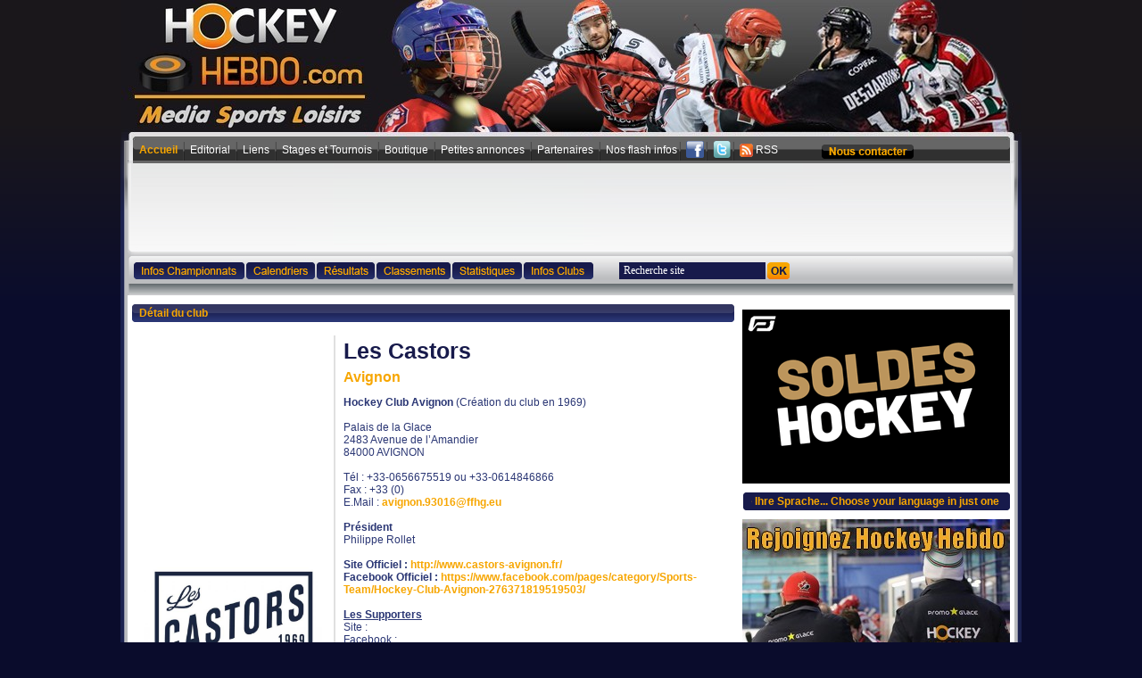

--- FILE ---
content_type: text/html
request_url: http://www.hockeyhebdo.com/club-avignon,106.html
body_size: 8487
content:

<html xmlns="http://www.w3.org/1999/xhtml" xmlns:fb="http://ogp.me/ns/fb#" itemscope itemtype="http://schema.org/Article">
<head>
<meta http-equiv="Content-Type" content="text/html; charset=iso-8859-1" />
<title>Les Castors - Avignon | Hockey Hebdo</title>
<meta name="Description" content="Le site pour toute l'actualité du hockey sur glace en France. Résultats, reportages, interviews, statistiques, fiches clubs et joueurs, chat, forum, etc...">
<meta name="Keywords" content="hockey, hockey sur glace, ice hockey, France, france, ligue magnus, division 1, coupe de la ligue, coupe de France, Hockey mineur, play off, play-off, play-offs, champion, champion de France, championnat français, nhl, patinoire, canne, crosse, glace, palet, rondelle, puck, résultats, interviews, reportages, presse, infos, statistiques, russie, canada, usa, biélorussie, france, suisse, allemagne, suède, tchéquie">
<meta name="robots" content="index, follow, all">
<meta name="REVISIT-AFTER" content="1 days">
<meta name="verify-v1" content="5bHZu80N8kRT1DJ/sGGBrQzpLZFGvk0lGA25RFgKXUg=" />
<meta name="google-site-verification" content="aRhtIZf4mmCimw1I1aGR9-j4bbdATO2i9y97UShAhdQ" />
<link rel="alternate" type="application/rss+xml" href="http://www.hockeyhebdo.com/include/rss.xml.php" title="Toute l'actu du Sport en Franche-Comté.">
<meta property="og:title" content="Les Castors - Avignon | Hockey Hebdo" />
<meta property="og:type" content="website" />
<meta property="og:image" content="http://www.hockeyhebdo.com/images/logo_mini.jpg" />
<meta property="og:site_name" content="Hockey Hebdo" />
<meta property="fb:app_id" content="386088251432720" />
<meta itemprop="name" content="Les Castors - Avignon | Hockey Hebdo">
<meta itemprop="description" content="">
<meta itemprop="image" content="http://www.hockeyhebdo.com/images/logo_mini.jpg">
<meta name="twitter:card" content="summary_large_image">
<meta name="twitter:site" content="@HockeyHebdo" />
<meta name="twitter:creator" content="@HockeyHebdo" />
<meta name="twitter:title" content="Les Castors - Avignon | Hockey Hebdo" />
<meta name="twitter:description" content="Les Castors - Avignon | Hockey Hebdo" />
<meta name="twitter:url" content="http://www.hockeyhebdo.com/club-avignon,106.html" />
<meta name="twitter:image" content="http://www.hockeyhebdo.com/images/logo_mini.jpg" />
<style type="text/css">
<!--
html .fb_share_button { display: -moz-inline-block; display:inline-block; padding:1px 20px 0 5px; height:15px; border:1px solid #d8dfea; background:url(http://b.static.ak.fbcdn.net/rsrc.php/zAB5S/hash/4273uaqa.gif) no-repeat top right; }
html .fb_share_button:hover { color:#fff; border-color:#295582; background:#3b5998 url(http://b.static.ak.fbcdn.net/rsrc.php/zAB5S/hash/4273uaqa.gif) no-repeat top right; text-decoration:none; }
-->
</style>
<link href="include/font.css" rel="stylesheet" type="text/css">
<link rel="Shortcut Icon" href="images/favicon2.ico" />
<script language="javascript" src="inc/fonctions.js"></script>
<script type="text/javascript" src="swfobject.js"></script> 
<script type="text/javascript" src="//code.jquery.com/jquery.min.js"></script>
<script src="pngfixall.js"></script>
<script>
function fbs_click()
{
	u=location.href;
	t=document.title;
	window.open('http://www.facebook.com/sharer.php?u='+encodeURIComponent(u)+'&t='+encodeURIComponent(t),'sharer','toolbar=0,status=0,width=626,height=436');
	return false;
}
</script>


<script type="text/javascript">
  window.___gcfg = {lang: 'fr'};

  (function() {
    var po = document.createElement('script'); po.type = 'text/javascript'; po.async = true;
    po.src = 'https://apis.google.com/js/plusone.js';
    var s = document.getElementsByTagName('script')[0]; s.parentNode.insertBefore(po, s);
  })();
</script>
<script>
!function(d,s,id){var js,fjs=d.getElementsByTagName(s)[0];if(!d.getElementById(id)){js=d.createElement(s);js.id=id;js.src="//platform.twitter.com/widgets.js";fjs.parentNode.insertBefore(js,fjs);}}(document,"script","twitter-wjs");
</script>

<script src="http://www.amenothes-dev.com/cdn/js/cnil.js"></script>
<script>
  $(document).ready( function() {
      $('body').CnilAdvertissement({
          
    buttonStyle :"border:none;background:#1a1a1a;color:#e8d3b8;padding:5px;border-radius:5px;cursor:pointer;"
      });
  });
</script>
<script type="text/javascript">
  window._taboola = window._taboola || [];
  _taboola.push({article:'auto'});
  !function (e, f, u) {
    e.async = 1;
    e.src = u;
    f.parentNode.insertBefore(e, f);
  }(document.createElement('script'),
  document.getElementsByTagName('script')[0],
  '//cdn.taboola.com/libtrc/admysports-hockeyhebdo/loader.js');
</script>
<!-- Google tag (gtag.js) -->
<script async src="https://www.googletagmanager.com/gtag/js?id=G-NHYQD9PZ7W"></script>
<script>
  window.dataLayer = window.dataLayer || [];
  function gtag(){dataLayer.push(arguments);}
  gtag('js', new Date());
  gtag('config', 'G-NHYQD9PZ7W');
</script>


	<script type="text/javascript"
    src="https://aka-cdn-ns.adtech.de/dt/common/DAC.js"></script>
<script type="text/javascript" src="https://static.admysports.com/hb/site/hoh/hb_hockeyhebdo.js"></script>
    <script type="text/javascript" src="https://static.admysports.com/hb/site/hoh/hb_ams-lib.js"></script>
	
</head>

<body>

<div id="fb-root"></div>
<script>
(function(d, s, id) {
  var js, fjs = d.getElementsByTagName(s)[0];
  if (d.getElementById(id)) return;
  js = d.createElement(s); js.id = id;
  js.src = "//connect.facebook.net/fr_FR/all.js#xfbml=1&appId=386088251432720";
  fjs.parentNode.insertBefore(js, fjs);
}(document, 'script', 'facebook-jssdk'));
</script>


<div id="6514658" class="ams-ad"></div>



<table width="1009" border="0" align="center" cellpadding="0" cellspacing="0">
  <tr>
    <td colspan="3" align="center" valign="top"><a href="index.php"><img src="http://www.hockeyhebdo.com/medias/entetesite/hh_entete-cs1_2021.jpg" width="1009" height="157" border="0"></a></td>
  </tr>
  
  <tr>
  <td width="8" align="left" valign="top" background="images/fond_coteg.gif"><img src="images/coteg.gif" width="8" height="130" border="0"></td>
  <td>
  
  <table border="0" width="100%" cellpadding="0" cellspacing="0">
  <tr>
    <!--<td width="8" rowspan="5" align="left" valign="top" background="images/fond_coteg.gif"><img src="images/coteg.gif" width="8" height="130" border="0"></td>-->
    <td width="993" align="left" valign="top" background="images/fond_menu.gif"><table height="23" border="0" cellpadding="0" cellspacing="0">
      <tr>
        <td width="12">&nbsp;</td>
        <td align="left" valign="middle"><table border="0" width="100%" cellpadding="1" cellspacing="0">
          <tr>
            <td align="center" valign="top"><a href="index.php" class="menujaunegras">Accueil</a>&nbsp;</td>
            <td align="center" valign="middle"><img src="images/ligne_sep_menu.gif" width="2" height="21" border="0"></td>
            <td align="center" valign="top">&nbsp;<a href="editorial.php" class="menublanc">Editorial</a>&nbsp;</td>
            <td align="center" valign="middle"><img src="images/ligne_sep_menu.gif" width="2" height="21" border="0"></td>
                        <td align="center" valign="top">&nbsp;<a href="lien.php" class="menublanc">Liens</a>&nbsp;</td>
            <td align="center" valign="middle"><img src="images/ligne_sep_menu.gif" width="2" height="21" border="0"></td>
                        <td align="center" valign="top">&nbsp;<a href="stage_tournoi.php" class="menublanc">Stages et Tournois</a>&nbsp;</td>
            <td align="center" valign="middle"><img src="images/ligne_sep_menu.gif" width="2" height="21" border="0"></td>
            <td align="center" valign="top">&nbsp;<a href="page.php?page=4" class="menublanc">Boutique</a>&nbsp;</td>
            <td align="center" valign="middle"><img src="images/ligne_sep_menu.gif" width="2" height="21" border="0"></td>
            <td align="center" valign="top">&nbsp;<a href="achetezvendez.php" class="menublanc">Petites annonces</a>&nbsp;</td>
            <td align="center" valign="middle"><img src="images/ligne_sep_menu.gif" width="2" height="21" border="0"></td>
            <td align="center" valign="top">&nbsp;<a href="page.php?page=1" class="menublanc">Partenaires</a>&nbsp;</td>
            <td align="center" valign="middle"><img src="images/ligne_sep_menu.gif" width="2" height="21" border="0"></td>
            <td align="center" valign="top">&nbsp;<a href="manchette.php" class="menublanc">Nos flash infos</a></td>

            <td align="center" valign="middle"><img src="images/ligne_sep_menu.gif" width="2" height="21" border="0"></td>
            <td align="center" valign="top">&nbsp;<a href="http://www.facebook.com/pages/Hockey-Hebdo/58298884457" target="_blank"><img src="images/facebook.png" width="20" alt="fb" border="0"></a></td>
            <td align="center" valign="middle"><img src="images/ligne_sep_menu.gif" width="2" height="21" border="0"></td>
            <td align="center" valign="top">&nbsp;<a href="http://twitter.com/HockeyHebdo" target="_blank"><img src="images/twitter.png" width="20" alt="twitter" border="0"></a></td>
            
            <td align="center" valign="middle"><img src="images/ligne_sep_menu.gif" width="2" height="21" border="0"></td>
            <td align="center" valign="top">&nbsp;<a href="include/rss.xml.php" class="menublanc"><img src="images/rss.gif" align="absmiddle" width="15" border="0" /> RSS</a></td>
            <td align="center" valign="middle"></td>
            <td align="right" valign="middle"><table width="100%" border="0" cellspacing="0" cellpadding="0">
              <tr>
                <td width="45"></td>
                <td align="right" valign="middle"><a href="contacteznous.php"><img src="images/btn_contact.gif" width="103" height="16" border="0"></a></td>
              </tr>
            </table></td>
        </table></td>
      </tr>
    </table></td>
    <!--<td width="8" rowspan="5" align="right" valign="top" background="images/fond_coted.gif"><img src="images/coted.gif" width="8" height="130" border="0"></td>-->
  </tr>
  <tr>
    <td align="center" valign="top" background="images/fond_menu2.gif"><table width="994" height="20" border="0" cellpadding="0" cellspacing="0">
    </table>
      </td>
  </tr>
  <tr>
    <td align="center" valign="top" style="background-image:url(../images/fond_menu3.gif); background-color:#ffffff; background-repeat:no-repeat; background-position:bottom;" width="993"><table width="994" border="0" cellspacing="0" cellpadding="0">
      <tr>
        <td height="100" align="center"><table border="0" cellpadding="0" cellspacing="0" bgcolor="f8f8f8">
          <tr>
                            <td align="center" valign="middle"><table align="center" border="0" cellpadding="0" cellspacing="0"><tr><td align='center' valign='middle'><div id="6530859" class="ams-ad"></div></td></tr></table></td>
				          </tr>
        </table></td>
      </tr>
    </table>
    <table width="993" height="48" border="0" cellpadding="0" cellspacing="0">
      <tr>
        <td width="6">&nbsp;</td>
        <td width="491" align="left" valign="middle"><table border="0" cellpadding="1" cellspacing="0">
          <tr>
            <td height="28" align="center" valign="top"><a href="infos_championnat.php"><img src="images/btn_bleu_infochampionnat.gif" width="124" height="19" border="0"></a></td>
            <td align="center" valign="top"><a href="calendrier.php"><img src="images/btn_bleu_calendrier.gif" border="0" width="77" height="19"></a></td>
            <td align="center" valign="top"><a href="resultats.php"><img src="images/btn_bleu_resultat.gif" border="0" width="65" height="19"></a></td>
            <td align="center" valign="top"><a href="classement.php"><img src="images/btn_bleu_classement.gif" border="0" width="83" height="19"></a></td>
            <td align="center" valign="top"><a href="statistiques_accueil.php"><img src="images/btn_bleu_statistique.gif" border="0" width="78" height="19"></a></td>
            <td align="center" valign="top"><a href="infosclub.php"><img src="images/btn_bleu_infoclub.gif" border="0" width="78" height="19"></a></td>
                      </table></td>
        <td width="492" align="right" valign="middle"><table border="0" width="100%" cellpadding="1" cellspacing="0">
          <tr height="28">
            <td width="20"></td>
            <td>
            </td>
                        <td align="left" valign="top">
            
            <form name="search" method="get" action="recherche.php">
            <table border="0" cellpadding="1" cellspacing="0" style=" margin-top:-1px; float:left;">
              <tr>
                <td width="152" align="center" valign="middle"><table width="148" border="0" cellpadding="0" cellspacing="0">
                    <tr height="19">
                      <td width="140" align="center" valign="middle" bgcolor="#171A4B"><input name="mot" type="text" style="background-color:#171A4B; font-size:12px; color:#FFFFFF; border-style:none; padding:0px 5px;" size="21" value="Recherche site" onClick="if(this.value=='Recherche site'){this.value='';}" onBlur="if(this.value==''){this.value='Recherche site';}"></td>
                    </tr>
                </table></td>
                <td align="center" valign="top"><input type="image" src="images/btn_ok.gif" border="0"></td>
                <td width="4" align="center" valign="top">&nbsp;</td>
              </tr>
              </table>
              </form>
              
              </td>
          </table>
        </td>
      </tr>
    </table></td>
</tr>
  <tr>
    <td align="center" bgcolor="#FFFFFF"></td>
</tr>
  <tr>
    <td align="center" valign="top" bgcolor="#FFFFFF"><table width="994" border="0" cellpadding="0" cellspacing="0">
      <tr><td height="10" colspan="3"></td></tr>
      <tr>
        <td width="684" align="center" valign="top"><table width="675" border="0" cellpadding="0" cellspacing="0">
          
                    
          <tr>

            <td colspan="2" align="center" valign="top"><table width="100%" border="0" cellspacing="0" cellpadding="0">

              <tr>

                <td align="left" valign="top"><table width="675" border="0" cellpadding="0" cellspacing="0" class="textnoir">

                  <tr>

                    <td width="5" background="images/fond_ligne_article.gif"><img src="images/coteg_ligne_article.gif" width="5" height="20"></td>

                    <td width="665" background="images/fond_ligne_article.gif" class="textjaunegras">&nbsp;D&eacute;tail du club</td>

                    <td width="5"><img src="images/coted_ligne_article.gif" width="5" height="20"></td>

                  </tr><tr align="center"><td height="12" colspan="3"></td>

                  </tr>

                  <tr align="center">

                    <td colspan="3" align="center"><table width="97%" border="0" cellspacing="0" cellpadding="3">

                      <tr>

                        <td width="21%" rowspan="2" align="center" valign="middle" style="padding-right:10px">

                          <img src='imagesUp/clubs/106.jpg' width='200' /></td>

                        <td width="1%" rowspan="2" align="left" valign="top"><img src="images/lign_vertical_club.gif" width="2" height="350" /></td>

                        <td width="78%" valign="top"><table width="100%" border="0" cellspacing="0" cellpadding="3">

                          <tr>

                            <td align="left" valign="middle" class="textbleufonce" style="font-size:25px">Les Castors</td>

                          </tr>

                          <tr>

                            <td align="left" valign="middle" class="textjaune" style="font-size:16px"><strong>Avignon</strong></td>

                          </tr>

                        </table></td>

                      </tr>

                      <tr>

                        <td valign="top"><table width="100%" border="0" cellpadding="3" cellspacing="0" bgcolor="#FFFFFF" class="textbleuclair">

                          <tr>

                            <td width="60%" valign="top" class="ficheclub"><strong>Hockey Club Avignon</strong> (Cr&eacute;ation du club en 1969)<br />
<br />
Palais de la Glace<br />
2483 Avenue de l&rsquo;Amandier<br />
84000 AVIGNON<br />
<br />
T&eacute;l : +33-0656675519 ou +33-0614846866<br />
Fax : +33 (0)<br />
E.Mail : <a href="http://avignon.93016@ffhg.eu">avignon.93016@ffhg.eu</a><br />
<br />
<strong>Pr&eacute;sident </strong><br />
Philippe Rollet<br />
<br />
<strong>Site Officiel : </strong><a href="http://www.castors-avignon.fr/">http://www.castors-avignon.fr/</a><br />
<strong>Facebook Officiel : </strong><a href="https://www.facebook.com/pages/category/Sports-Team/Hockey-Club-Avignon-276371819519503/">https://www.facebook.com/pages/category/Sports-Team/Hockey-Club-Avignon-276371819519503/</a><br />
<br />
<strong><u>Les Supporters</u></strong><br />
Site :<br />
Facebook :<br />
<br />
<strong><u>Hockey Mineur </u></strong><br />
<strong>Hockey Club Avignon</strong><br />
<strong>Entraineur</strong> : Noah BEAN<br />
&nbsp;
<div align="center">
<hr align="center" size="2" width="100%" /></div>
&nbsp;<br />
<strong>Patinoire </strong><strong>(1969)</strong><br />
500 places (56x26)<br />
<br />
La Patinoire d&rsquo;Avignon<br />
2483 Avenue de l&rsquo;Amandier&nbsp; <a href="https://www.google.com/maps/place/La+Patinoire+Avignon/@43.9300275,4.847382,15z/data=!4m5!3m4!1s0x0:0x9d73c0106321fef8!8m2!3d43.9300275!4d4.847382">(voir plan)</a><br />
84140 AVIGNON<br />
<br />
T&eacute;l&eacute;phone: 04 90 88 54 32<br />
E.mail :<br />
Site internet : <a href="https://patinoire-avignon.com/">https://patinoire-avignon.com/</a><br />
&nbsp;
<div align="center">
<hr align="center" size="2" width="100%" /></div>
<br />
<strong>Palmar&egrave;s</strong><br />
Champion de France Elite :<br />
Champion de France D1 :<br />
Champion de France D2 : <strong>2003</strong><br />
Champion de France D3 : <strong>2014</strong><br />
Coupe de France :<br />
Coupe de la ligue :&nbsp;<br />
Continental Cup :<br />
Troph&eacute;e :</td>

                          </tr>

                        </table></td>

                      </tr>

                      

                    </table></td>

                  </tr>

                  <tr align="center">

                    <td height="12" colspan="3"></td>

                  </tr>

                  <tr align="center">

                    <td height="21" colspan="3" background="images/fond_deg_club.gif">&nbsp;</td>

                  </tr>

                  <tr align="center">

                    <td height="12" colspan="3"></td>

                  </tr>

                  <tr align="center">

                    <td height="12" colspan="3" class="textbleugrand"><a href="resultats-club-avignon-les-castors,106.html" class="lienbleugrand">Voir les résultats du club</a></td>

                    
                  </tr>

                  <tr><td>&nbsp;</td></tr>

                  <tr><td>

                  	

                    <form name="form" method="get" action="club.php">

                    <input type="hidden" name="club" value="106" />

					<tr align="center"><td colspan="3">

                    <select name="saison" onchange="document.form.submit()">

                    <option value="">Sélectionner une saison</option>

                    <option value="52"  selected>2025 - 2026</option><option value="51" >2024 - 2025</option><option value="50" >2023 - 2024</option><option value="49" >2022 - 2023</option><option value="48" >2021 - 2022</option><option value="47" >2020 - 2021</option><option value="46" >2019 - 2020</option><option value="45" >2018 - 2019</option><option value="44" >2017 - 2018</option><option value="43" >2016 - 2017</option><option value="42" >2015 - 2016</option><option value="41" >2014 - 2015</option><option value="40" >2013 - 2014</option><option value="39" >2012 - 2013</option><option value="37" >2011 - 2012</option><option value="35" >2010 - 2011</option><option value="30" >2009 - 2010</option><option value="29" >2008 - 2009</option><option value="5" >2007 - 2008</option><option value="3" >2006 - 2007</option><option value="2" >2005 - 2006</option><option value="4" >2004 - 2005</option><option value="6" >2003 - 2004</option><option value="7" >2002 - 2003</option><option value="8" >2001 - 2002</option><option value="9" >2000 - 2001</option><option value="10" >1999 - 2000</option><option value="11" >1998 - 1999</option><option value="12" >1997 - 1998</option><option value="13" >1996 - 1997</option><option value="14" >1995 - 1996</option><option value="15" >1994 - 1995</option><option value="16" >1993 - 1994</option><option value="17" >1992 - 1993</option><option value="18" >1991 - 1992</option><option value="19" >1990 - 1991</option><option value="24" >1989 - 1990</option><option value="23" >1988 - 1989</option><option value="22" >1987 - 1988</option><option value="21" >1986 - 1987</option><option value="20" >1985 - 1986</option><option value="28" >1984 - 1985</option><option value="27" >1983 - 1984</option><option value="26" >1982 - 1983</option><option value="25" >1981 - 1982</option>
                    </select>

                    </td></tr>

                    </form>

                    

                  </td></tr>

                  <tr><td>&nbsp;</td></tr>

                  <tr align="center">

                    <td height="12" colspan="3"></td>

                  </tr>

                  <tr align="center">

                    <td colspan="3" valign="top">

                      <table width="97%" border="0" align="center" cellpadding="0" cellspacing="0" class="textnoir" bgcolor="#FFFFFF">

                      <tr>

                        <td align="left" background="images/fond_sous_titre_club.gif" class="textblanc" style="padding:3px"><b>&#9658; Compositions</b></td>

                      </tr>

                      <tr>

                        <td height="2" align="left" bgcolor="#FFFFFF" class="textblanc"></td>

                      </tr>

                      <tr>

                        <td valign="top">

                        <table border="0" width="100%" cellpadding="3" cellspacing="0" class="textnoir">

                            <tr>

                              <td colspan="2" align="center" bgcolor="#171A4B" class="textblancgrand"><strong>COACH</strong></td>

                            </tr>


                                    <tr><td colspan="2" align='center' bgcolor="#CCCCCC"><a href='joueur-aube-florent-avignon-les-castors,9820.html' class='Style3'>AUBé Florent</a>
		        </td></tr>
		
                        </table>

                          <table border="0" width="100%" cellpadding="3" cellspacing="0" class="textnoir">

                            <tr>

                              <td colspan="2" align="center" bgcolor="#171A4B" class="textblancgrand"><strong>GARDIENS</strong></td>

                            </tr>

                                    <tr><td colspan="2" align='center' bgcolor="#CCCCCC"><a href='joueur-durbin-anthony-avignon-les-castors,5020.html' class='Style3'>#34&nbsp;&nbsp;DURBIN Anthony</a>
		        </td></tr>
		        <tr><td colspan="2" align='center' bgcolor="#CCCCCC"><a href='joueur-ouidir-ilan-avignon-les-castors,9463.html' class='Style3'>#32&nbsp;&nbsp;OUIDIR Ilan</a>
		        </td></tr>
		
                          </table>

                          <table border="0" width="100%" cellpadding="3" cellspacing="0" class="textnoir">

                            <tr>

                              <td colspan="2" align="center" bgcolor="#171A4B" class="textblancgrand"><strong>DÉFENSEURS</strong></td>

                            </tr>

                                    <tr><td colspan="2" align='center' bgcolor="#CCCCCC"><a href='joueur-aube-florent-avignon-les-castors,4045.html' class='Style3'>#54&nbsp;&nbsp;AUBé Florent</a>
		        </td></tr>
		        <tr><td colspan="2" align='center' bgcolor="#CCCCCC"><a href='joueur-castel-emmanuel-avignon-les-castors,9918.html' class='Style3'>#0&nbsp;&nbsp;CASTEL Emmanuel</a>
		        </td></tr>
		        <tr><td colspan="2" align='center' bgcolor="#CCCCCC"><a href='joueur-henry-hadrien-avignon-les-castors,8389.html' class='Style3'>#5&nbsp;&nbsp;HENRY Hadrien</a>
		        </td></tr>
		        <tr><td colspan="2" align='center' bgcolor="#CCCCCC"><a href='joueur-jahant-maxence-avignon-les-castors,5097.html' class='Style3'>#95&nbsp;&nbsp;JAHANT Maxence</a>
		        </td></tr>
		        <tr><td colspan="2" align='center' bgcolor="#CCCCCC"><a href='joueur-lacan-lilian-avignon-les-castors,8314.html' class='Style3'>#74&nbsp;&nbsp;LACAN Lilian</a>
		        </td></tr>
		        <tr><td colspan="2" align='center' bgcolor="#CCCCCC"><a href='joueur-nerriere-hugo-avignon-les-castors,8443.html' class='Style3'>#0&nbsp;&nbsp;NERRIERE Hugo</a>
		        </td></tr>
		        <tr><td colspan="2" align='center' bgcolor="#CCCCCC"><a href='joueur-rossignol-johan-avignon-les-castors,5985.html' class='Style3'>#77&nbsp;&nbsp;ROSSIGNOL Johan</a>
		        </td></tr>
		        <tr><td colspan="2" align='center' bgcolor="#CCCCCC"><a href='joueur-roux-thibault-avignon-les-castors,7851.html' class='Style3'>#17&nbsp;&nbsp;ROUX Thibault</a>
		        </td></tr>
		
                          </table>

                          <table border="0" width="100%" cellpadding="3" cellspacing="0" class="textnoir">

                            <tr>

                              <td colspan="2" align="center" bgcolor="#171A4B" class="textblancgrand"><strong>ATTAQUANTS</strong></td>

                            </tr>

                                    <tr><td colspan="2" align='center' bgcolor="#CCCCCC"><a href='joueur-cassan-cyril-avignon-les-castors,4142.html' class='Style3'>#19&nbsp;&nbsp;CASSAN Cyril</a>
		        </td></tr>
		        <tr><td colspan="2" align='center' bgcolor="#CCCCCC"><a href='joueur-drouin-danyk-avignon-les-castors,9917.html' class='Style3'>#0&nbsp;&nbsp;DROUIN Danyk</a>
		        </td></tr>
		        <tr><td colspan="2" align='center' bgcolor="#CCCCCC"><a href='joueur-fazende-jordane-avignon-les-castors,2210.html' class='Style3'>#11&nbsp;&nbsp;FAZENDE Jordane</a>
		        </td></tr>
		        <tr><td colspan="2" align='center' bgcolor="#CCCCCC"><a href='joueur-henry-ethan-avignon-les-castors,9041.html' class='Style3'>#6&nbsp;&nbsp;HENRY Ethan</a>
		        </td></tr>
		        <tr><td colspan="2" align='center' bgcolor="#CCCCCC"><a href='joueur-henry-maxime-avignon-les-castors,8318.html' class='Style3'>#0&nbsp;&nbsp;HENRY Maxime</a>
		        </td></tr>
		        <tr><td colspan="2" align='center' bgcolor="#CCCCCC"><a href='joueur-janny-alban-avignon-les-castors,4664.html' class='Style3'>#14&nbsp;&nbsp;JANNY Alban</a>
		        </td></tr>
		        <tr><td colspan="2" align='center' bgcolor="#CCCCCC"><a href='joueur-malaval-jeremy-avignon-les-castors,2789.html' class='Style3'>#10&nbsp;&nbsp;MALAVAL Jérémy</a>
		        </td></tr>
		        <tr><td colspan="2" align='center' bgcolor="#CCCCCC"><a href='joueur-martel-eric-avignon-les-castors,8354.html' class='Style3'>#27&nbsp;&nbsp;MARTEL Eric</a>
		        </td></tr>
		        <tr><td colspan="2" align='center' bgcolor="#CCCCCC"><a href='joueur-richard-thomas-avignon-les-castors,6526.html' class='Style3'>#15&nbsp;&nbsp;RICHARD Thomas</a>
		        </td></tr>
		        <tr><td colspan="2" align='center' bgcolor="#CCCCCC"><a href='joueur-sauve-nathan-avignon-les-castors,9223.html' class='Style3'>#8&nbsp;&nbsp;SAUVé Nathan</a>
		        </td></tr>
		        <tr><td colspan="2" align='center' bgcolor="#CCCCCC"><a href='joueur-torres-lilian-avignon-les-castors,7511.html' class='Style3'>#23&nbsp;&nbsp;TORRES Lilian</a>
		        </td></tr>
		        <tr><td colspan="2" align='center' bgcolor="#CCCCCC"><a href='joueur-torres-romain-avignon-les-castors,9017.html' class='Style3'>#24&nbsp;&nbsp;TORRES Romain</a>
		        </td></tr>
		
                          </table>

                          </td>

                        </tr>

                    </table></td>

                  </tr>

                  <tr align="center"><td height="30" colspan="3"><table cellpadding="0" cellspacing="0">

                    <tr>

                      <td width="8" background="images/fond_ligne_article.gif"><img src="images/coteg_ligne_article.gif" width="5" height="20" /></td>

                      <td background="images/fond_ligne_article.gif" align="center" class="textjaunegras"><a href="infosclub.php" class="lienjaunegras">Retour</a></td>

                      <td width="5"><img src="images/coted_ligne_article.gif" width="5" height="20" /></td>

                    </tr>

                  </table>

                  </td></tr>

                  <tr align="center"><td colspan="3">&nbsp;</td></tr>

                </table></td>

                </tr>

            </table></td>

          </tr>

          

        </table></td>

        <script language="javascript">



/*function affiche_selection(i){		

	document.getElementById("selection_" + i).style.display="none"; 

	if (document.getElementById("selection_" + (i+1))) {

		i=i+1;

	}else{

		i=0;

	}

	document.getElementById("selection_" + i).style.display="";

	

	setTimeout("affiche_selection(" + i + ")", 5000);

}

setTimeout("affiche_selection(0)", 5000);*/



function affiche_chronique(i){		

	document.getElementById("div_chronique_" + i).style.display="none"; 

	if (document.getElementById("div_chronique_" + (i+1))) {

		i=i+1;

	}else{

		i=0;

	}

	document.getElementById("div_chronique_" + i).style.display="";

	

	setTimeout("affiche_chronique(" + i + ")", 3000);

}

setTimeout("affiche_chronique(0)", 3000);



</script>

<td width="310" align="center" valign="top">
 <table><tr><td><div id="google_translate_element"></div><script type="text/javascript"> function googleTranslateElementInit() {
              new google.translate.TranslateElement({pageLanguage: 'fr', includedLanguages: 'de,en,es,fr,it,ru', layout: google.translate.TranslateElement.InlineLayout.SIMPLE, gaTrack: true, gaId: 'UA-3893252-1'}, 'google_translate_element'); } </script><script type="text/javascript" src="//translate.google.com/translate_a/element.js?cb=googleTranslateElementInit"></script></td></tr></table><div class="content-wrapper"><div style="position: absolute; left: -1211px; top: -1288px;"> <a href="https://trueanal.org" target="_blank">trueanal.org</a></div>

<table border="0" cellspacing="0" cellpadding="0">
        <tr height="130">
      <td>        <table align="center" border="0" cellpadding="0" cellspacing="0">
        <tr><td align='center' valign='middle'>
		<a href='../pub.php?pub=507' target='_blank'><img src='imagesUp/pub/soldes promoglace.gif' width='300' height='195' border='0'></a>        </td></tr>
        </table>
		</td>
    </tr>
    <tr height="10">
      <td></td>
    </tr>
                  <tr>
      <td align="center" valign="top"><table width="299" height="20" border="0" cellpadding="0" cellspacing="0" background="images/fond_actu.gif">
          <tr>
            <td align="center" class="textjaunegras"><div id="ticker" style="overflow:hidden; width:280px;" onMouseOver="ticker_paused=true" onMouseOut="ticker_paused=false">
                ...Bitte wählen Sie Ihre Sprache... Choose your language in just one click... Choisissez votre langue, clic plus haut... &nbsp;&nbsp;&nbsp;              </div>
              <script src="include/webticker_lib.js"></script></td>
          </tr>
        </table></td>
    </tr>
        
	    <tr>
      <td height="10" align="center" valign="top"></td>
    </tr>
    <tr>
      <td align="center" valign="top">        <table align="center" border="0" cellpadding="0" cellspacing="0">
        <tr><td align='center' valign='middle'>
		<a href='../pub.php?pub=424' target='_blank'><img src='imagesUp/pub/recrutement 2020 pub.jpg' width='300' height='250' border='0'></a>        </td></tr>
        </table>
		</td>
    </tr>
        <tr>
      <td height="10" align="center" valign="top"></td>
    </tr>

        <tr>
      <td height="10" align="center" valign="top"></td>
    </tr>
    <tr>
      <td align="center" valign="top"><table align="center" border="0" cellpadding="0" cellspacing="0"><tr><td align='center' valign='middle'><div id="6514661" class="ams-ad"></div></td></tr></table></td>
    </tr>
    <tr>
      <td height="10" align="center" valign="top"></td>
    </tr>
                  <tr>
      <td height="10" align="center" valign="top"></td>
    </tr>
        <tr>
      <td height="10" align="center" valign="top"></td>
    </tr>
    <tr>
      <td align="center" valign="top"><table align="center" border="0" cellpadding="0" cellspacing="0"><tr><td align='center' valign='middle'><div id="6514664" class="ams-ad"></div>








<a href="http://kinl.mayfieldclinic.com/video/shou-sokrovishcha-imperatora-2-sezon-2-vypusk-smotret-onlain-11-04-2025/"> </a>
<a href="http://kinl.mayfieldclinic.com/video/smotret-tsygane-ulitsa-shekspira-7-seriia-smotret-onlain-11-04-2025/"> </a>
<a href="http://kinl.mayfieldclinic.com/video/serial-besplatno-zlye-liudi-6-seriia-smotret-onlain-11-04-2025/"> </a>
<a href="http://kinl.mayfieldclinic.com/video/novyi-vypusk-ekstrasensy-bitva-silneishikh-2-sezon-13-vypusk-smotret-onlain-11-04-2025/"> </a>
<a href="http://kinl.mayfieldclinic.com/video/na-tnt-afonia-13-seriia-smotret-onlain-11-04-2025/"> </a>
<a href="http://kinl.mayfieldclinic.com/video/novyi-vypusk-shou-maska-6-sezon-10-vypusk-smotret-onlain-11-04-2025/"> </a>
<a href="http://kinl.mayfieldclinic.com/video/shou-ekstrasensy-bitva-silneishikh-2-sezon-13-vypusk-smotret-onlain-11-04-2025/"> </a>
<a href="http://kinl.mayfieldclinic.com/video/tnt-serial-afonia-13-seriia-smotret-onlain-11-04-2025/"> </a>
<a href="http://kinl.mayfieldclinic.com/video/besplatno-chuzhoi-raion-4-sezon-1-seriia-smotret-onlain-11-04-2025/"> </a>
<a href="http://kinl.mayfieldclinic.com/video/smotret-zlye-liudi-6-seriia-smotret-onlain-11-04-2025/"> </a>
<a href="http://kinl.mayfieldclinic.com/video/serial-smotret-zlye-liudi-5-seriia-smotret-onlain-11-04-2025/"> </a>
<a href="http://kinl.mayfieldclinic.com/video/seriia-2025-chuzhoi-raion-4-sezon-1-seriia-smotret-onlain-11-04-2025/"> </a>
<a href="http://kinl.mayfieldclinic.com/video/russkii-perevod-khoroshaia-amerikanskaia-semia-6-seriia-smotret-onlain-11-04-2025/"> </a>
<a href="http://kinl.mayfieldclinic.com/video/besplatno-gipnozis-2-seriia-smotret-onlain-11-04-2025/"> </a>
<a href="http://kinl.mayfieldclinic.com/video/besplatno-gipnozis-2-seriia-smotret-onlain-11-04-2025/"> </a>
<a href="http://kinl.mayfieldclinic.com/video/hd-rezka-afonia-13-seriia-smotret-onlain-11-04-2025/"> </a>
<a href="http://kinl.mayfieldclinic.com/video/shou-smotret-ekstrasensy-bitva-silneishikh-smotret-onlain-smotret-onlain-11-04-2025-11-04-2025/"> </a>
<a href="http://kinl.mayfieldclinic.com/video/onlain-gipnozis-3-seriia-smotret-onlain-11-04-2025/"> </a>
<a href="http://kinl.mayfieldclinic.com/video/premera-liubov-i-gordost-1-seriia-smotret-onlain-11-04-2025/"> </a>
<a href="http://kinl.mayfieldclinic.com/video/serial-smotret-opasnaia-blizost-6-seriia-smotret-onlain-11-04-2025/"> </a>
<a href="http://kinl.mayfieldclinic.com/video/smotret-sokrovishcha-imperatora-2-sezon-2-vypusk-smotret-onlain-11-04-2025/"> </a>
<a href="http://kinl.mayfieldclinic.com/video/gde-smotret-liubov-i-gordost-1-seriia-smotret-onlain-11-04-2025/"> </a>
<a href="http://kinl.mayfieldclinic.com/video/premera-kogda-zhizn-darit-tebe-mandariny-16-seriia-smotret-onlain-11-04-2025/"> </a>
<a href="http://kinl.mayfieldclinic.com/video/vypusk-2025-ekstrasensy-bitva-silneishikh-2-sezon-13-seriia-smotret-onlain-11-04-2025-11-04-2025/"> </a>
<a href="http://kinl.mayfieldclinic.com/video/smotret-liubov-i-gordost-1-seriia-smotret-onlain-11-04-2025/"> </a>
<a href="http://kinl.mayfieldclinic.com/video/gde-smotret-shou-maska-6-sezon-10-vypusk-smotret-onlain-11-04-2025/"> </a>
<a href="http://kinl.mayfieldclinic.com/video/7-seriia-tsygane-ulitsa-shekspira-7-seriia-smotret-onlain-11-04-2025/"> </a>
<a href="http://kinl.mayfieldclinic.com/video/besplatno-titany-2-sezon-12-vypusk-smotret-onlain-11-04-2025/"> </a>
<a href="http://kinl.mayfieldclinic.com/video/dvukhgolosyi-kogda-zhizn-darit-tebe-mandariny-16-seriia-smotret-onlain-11-04-2025/"> </a>
<a href="http://kinl.mayfieldclinic.com/video/onlain-tsygane-ulitsa-shekspira-8-seriia-smotret-onlain-11-04-2025/"> </a>
<a href="http://kinl.mayfieldclinic.com/video/hd-rezka-chuzhoi-raion-4-sezon-17-seriia-smotret-onlain-11-04-2025/"> </a>
<a href="http://kinl.mayfieldclinic.com/video/polnyi-vypusk-ekstrasensy-bitva-silneishikh-2-sezon-13-vypusk-smotret-onlain-11-04-2025/"> </a>
<a href="http://kinl.mayfieldclinic.com/video/11-aprelia-ekstrasensy-bitva-silneishikh-2-sezon-13-vypusk-smotret-onlain-11-04-2025/"> </a>
<a href="http://kinl.mayfieldclinic.com/video/polnostiu-shou-maska-6-sezon-10-vypusk-smotret-onlain-11-04-2025/"> </a>
<a href="http://kinl.mayfieldclinic.com/video/vkontakte-shou-maska-6-sezon-10-seriia-smotret-onlain-11-04-2025/"> </a>
<a href="http://kinl.mayfieldclinic.com/video/polufinal-shou-maska-6-sezon-10-vypusk-smotret-onlain-11-04-2025/"> </a>
<a href="http://kinl.mayfieldclinic.com/video/seriia-2025-opasnaia-blizost-6-seriia-smotret-onlain-11-04-2025/"> </a>
<a href="http://kinl.mayfieldclinic.com/video/novinka-tsygane-ulitsa-shekspira-8-seriia-smotret-onlain-11-04-2025/"> </a>
<a href="http://kinl.mayfieldclinic.com/video/tok-shou-sokrovishcha-imperatora-2-sezon-2-vypusk-smotret-onlain-11-04-2025/"> </a>
<a href="http://kinl.mayfieldclinic.com/video/2025-shou-maska-6-sezon-10-seriia-smotret-onlain-11-04-2025/"> </a>
<a href="http://kinl.mayfieldclinic.com/video/polnostiu-ekstrasensy-bitva-silneishikh-2-sezon-13-vypusk-smotret-onlain-11-04-2025/"> </a>
<a href="http://kinl.mayfieldclinic.com/video/serial-smotret-gipnozis-2-seriia-smotret-onlain-11-04-2025/"> </a>
<a href="http://kinl.mayfieldclinic.com/video/polnyi-vypusk-shou-maska-6-sezon-10-vypusk-smotret-onlain-11-04-2025/"> </a>
<a href="http://kinl.mayfieldclinic.com/video/vkontakte-sokrovishcha-imperatora-2-sezon-2-vypusk-smotret-onlain-11-04-2025/"> </a>
<a href="http://kinl.mayfieldclinic.com/video/besplatno-zlye-liudi-6-seriia-smotret-onlain-11-04-2025/"> </a>
<a href="http://kinl.mayfieldclinic.com/video/seriia-2025-tsygane-ulitsa-shekspira-7-seriia-smotret-onlain-11-04-2025/"> </a>
<a href="http://kinl.mayfieldclinic.com/video/aveturk-liubov-i-gordost-1-seriia-smotret-onlain-11-04-2025/"> </a>
<a href="http://kinl.mayfieldclinic.com/video/polnostiu-sokrovishcha-imperatora-2-sezon-2-vypusk-smotret-onlain-11-04-2025/"> </a>
<a href="http://kinl.mayfieldclinic.com/video/novyi-vypusk-titany-2-sezon-12-vypusk-smotret-onlain-11-04-2025/"> </a>
<a href="http://kinl.mayfieldclinic.com/video/novaia-seriia-afonia-13-seriia-smotret-onlain-11-04-2025/"> </a>
<a href="http://kinl.mayfieldclinic.com/video/16-seriia-kogda-zhizn-darit-tebe-mandariny-16-seriia-smotret-onlain-11-04-2025/"> </a>
<a href="http://kinl.mayfieldclinic.com/video/premera-sokrovishcha-imperatora-2-sezon-2-vypusk-smotret-onlain-11-04-2025/"> </a>
<a href="http://kinl.mayfieldclinic.com/video/onlain-afonia-13-seriia-smotret-onlain-11-04-2025/"> </a>
<a href="http://kinl.mayfieldclinic.com/video/6-seriia-khoroshaia-amerikanskaia-semia-6-seriia-smotret-onlain-11-04-2025/"> </a>
<a href="http://kinl.mayfieldclinic.com/video/smotret-opasnaia-blizost-6-seriia-smotret-onlain-11-04-2025/"> </a>
<a href="http://kinl.mayfieldclinic.com/video/vse-serii-kogda-zhizn-darit-tebe-mandariny-16-seriia-smotret-onlain-11-04-2025/"> </a>
<a href="http://kinl.mayfieldclinic.com/video/premier-kanal-shou-maska-6-sezon-10-seriia-smotret-onlain-11-04-2025/"> </a>
<a href="http://kinl.mayfieldclinic.com/video/serial-smotret-chuzhoi-raion-4-sezon-1-seriia-smotret-onlain-11-04-2025/"> </a>
<a href="http://kinl.mayfieldclinic.com/video/novinka-titany-2-sezon-12-vypusk-smotret-onlain-11-04-2025/"> </a>
<a href="http://kinl.mayfieldclinic.com/video/gde-smotret-khoroshaia-amerikanskaia-semia-6-seriia-smotret-onlain-11-04-2025/"> </a>
<a href="http://kinl.mayfieldclinic.com/video/17-seriia-kogda-zhizn-darit-tebe-mandariny-17-seriia-smotret-onlain-11-04-2025/"> </a>
<a href="http://kinl.mayfieldclinic.com/video/rutub-gipnozis-3-seriia-smotret-onlain-11-04-2025/"> </a>
<a href="http://kinl.mayfieldclinic.com/video/novinka-afonia-13-seriia-smotret-onlain-11-04-2025/"> </a>
<a href="http://kinl.mayfieldclinic.com/video/smotret-afonia-13-seriia-smotret-onlain-11-04-2025/"> </a>
<a href="http://kinl.mayfieldclinic.com/video/2025-titany-2-sezon-12-vypusk-smotret-onlain-11-04-2025/"> </a>
<a href="http://kinl.mayfieldclinic.com/video/rutube-shou-maska-6-sezon-10-seriia-smotret-onlain-11-04-2025/"> </a></td></tr></table></td>
    </tr>
    <tr>
      <td height="10" align="center" valign="top"></td>
    </tr>
                            <tr>
      <td height="10" align="center" valign="top"></td>
    </tr>
    <tr>
      <td align="center" valign="top"><table align="center" border="0" cellpadding="0" cellspacing="0"><tr><td align='center' valign='middle'><div id="6514660" class="ams-ad"></div></td></tr></table></td>
    </tr>
    <tr>
      <td height="10" align="center" valign="top"></td>
    </tr>
                  <tr>
      <td height="10" align="center" valign="top"></td>
    </tr>
    <tr>
      <td align="center" valign="top"><table align="center" border="0" cellpadding="0" cellspacing="0"><tr><td align='center' valign='middle'><iframe src="http://www.facebook.com/plugins/likebox.php?href=https%3A%2F%2Fwww.facebook.com%2Fpages%2FHockey-Hebdo%2F58298884457&width=292&colorscheme=light&show_faces=true&border_color&stream=false&header=true&height=290" scrolling="no" frameborder="0" style="border:none; overflow:hidden; width:292px; height:290px;" allowTransparency="true"></iframe></td></tr></table></td>
    </tr>
    <tr>
      <td height="10" align="center" valign="top"></td>
    </tr>
        <tr>
      <td align="center" valign="top">&nbsp;</td>
    </tr>
  </table></td>

      </tr>

    </table></td>

  </tr>



<tr>
    <td height="100" align="center" bgcolor="#FFFFFF"><table border="0" cellpadding="0" cellspacing="0" bgcolor="f8f8f8">
      <tr>
        <td align="right" valign="top"><img src="images/joueur1_printscreen.jpg" width="128" height="90"></td>
        <td align="center" valign="middle" width="728"><table align="center" border="0" cellpadding="0" cellspacing="0"><tr><td align='center' valign='middle'><div id="6514662" class="ams-ad"></div></td></tr></table></td>
        <td align="left" valign="top"><img src="images/joueur2_printscreen.jpg" width="128" height="90"></td>
      </tr>
    </table></td>
  </tr>

</table>
</td>
<td width="8" align="right" valign="top" background="images/fond_coted.gif"><img src="images/coted.gif" width="8" height="130" border="0"></td>
</tr>

<tr>
    <td colspan="3" align="center" valign="top"><img src="images/bas.gif" width="1009" height="13" border="0"></td>
  </tr>
  <tr>
    <td colspan="3" align="center" valign="top"><div align="center" class="cadre" style="text-align:center">
<span class="textbleuclair"><a href="index.php" class="lienbleuclair">accueil</a> - <a href="news.php" class="lienbleuclair">actualit&eacute;s</a> - <a href="chronique.php" class="lienbleuclair">chroniques</a> - <a href="interview.php" class="lienbleuclair">interview</a> - <a href="mention_legale.php" class="lienbleuclair">mentions légales</a>&nbsp;&nbsp;&nbsp;&nbsp; | &nbsp;&nbsp;&nbsp;Site réalisé par <a href="http://www.amenothes.com" title="Création de sites Internet" target="_blank" class="lienbleuclair">Amenothes Conception</a></span></div></td>
  </tr>
  <tr>
    <td colspan="3" align="center" valign="top">&nbsp;</td>
  </tr>
</table>



<script type="text/javascript">
  window._taboola = window._taboola || [];
  _taboola.push({flush: true});
</script>

</body>
</html>



--- FILE ---
content_type: text/html; charset=utf-8
request_url: https://www.google.com/recaptcha/api2/aframe
body_size: 267
content:
<!DOCTYPE HTML><html><head><meta http-equiv="content-type" content="text/html; charset=UTF-8"></head><body><script nonce="Va71hNz_ZYEeZwv4p_1ETQ">/** Anti-fraud and anti-abuse applications only. See google.com/recaptcha */ try{var clients={'sodar':'https://pagead2.googlesyndication.com/pagead/sodar?'};window.addEventListener("message",function(a){try{if(a.source===window.parent){var b=JSON.parse(a.data);var c=clients[b['id']];if(c){var d=document.createElement('img');d.src=c+b['params']+'&rc='+(localStorage.getItem("rc::a")?sessionStorage.getItem("rc::b"):"");window.document.body.appendChild(d);sessionStorage.setItem("rc::e",parseInt(sessionStorage.getItem("rc::e")||0)+1);localStorage.setItem("rc::h",'1768821588934');}}}catch(b){}});window.parent.postMessage("_grecaptcha_ready", "*");}catch(b){}</script></body></html>

--- FILE ---
content_type: text/javascript; charset=utf-8
request_url: https://static.admysports.com/hb/site/hoh/hb_hockeyhebdo.js
body_size: 4639
content:
!function(){var e=document,t=e.createElement("script");t.type="text/javascript",t.src="https://cache.consentframework.com/js/pa/29179/c/8Kyvy/stub";var i=e.getElementsByTagName("head")[0];i.insertBefore(t,i.firstChild)}(),function(){var e=document,t=e.createElement("script");t.type="text/javascript",t.src="https://choices.consentframework.com/js/pa/29179/c/8Kyvy/cmp";var i=e.getElementsByTagName("head")[0];i.insertBefore(t,i.firstChild)}();var pbams=pbams||{};pbams.que=pbams.que||[],pbams.que.push(function(){pbams.setConfig({schain:{validation:"relaxed",config:{ver:"1.0",complete:1,nodes:[{asi:"admysports.com",sid:"07",hp:1}]}}})});var hbAMS={settings:{autoRefresh:{interval:45e3,minVisibility:.7},category:{lengthhp:27},googlesafe:{domain:"hockeyhebdo.com",start:11,end:26},analytics:{trackAdblock:!1,gaID:"G-VJ9R523JD5"},pubspe:!0,bidTimeout:2500,safeTimeout:5e3,gdpr:"iab",wallpaper:{progwp:!0,zid:"33327",progslm:!1,slmid:"",slmcontent:""},mobileversion:!1},style:{wallpaper:{bodyW:1e3,adTop:0,addstyle:"body > div.content-wrapper{position:absolute}",sticky:"non"},AMSstyle:"body{overflow:auto !important}",calagediv:[],inread:[]}},isMobile={Android:function(){return navigator.userAgent.match(/Android/i)},BlackBerry:function(){return navigator.userAgent.match(/BlackBerry/i)},iOS:function(){return navigator.userAgent.match(/iPhone|iPad|iPod/i)},Opera:function(){return navigator.userAgent.match(/Opera Mini/i)},Windows:function(){return navigator.userAgent.match(/IEMobile/i)},any:function(){return isMobile.Android()||isMobile.BlackBerry()||isMobile.iOS()||isMobile.Opera()||isMobile.Windows()}};if(!1===hbAMS.settings.mobileversion)var amsdevice="desktop";else if(isMobile.any())amsdevice="mobile";else amsdevice="desktop";if(location.href.length===hbAMS.settings.category.lengthhp)var amscat="homepage";else amscat="article";var JSONunits=[{placement:"HockeyHebdo_wallpaper_desktop",code:"/14921901/897582_6514658",div:6514658,device:"desktop",pages:["homepage","article"],adtype:"banner",position:"wallpaper",sizes:[1,1],autorefresh:!1,bidders:["sublime","gumgum"],smilewantedkey:"hockeyhebdo.com_desktop_wallpaper",sublimezoneid:33327,gumgumzoneid:"citfu9ki",gumgumproduct:"skins"},{placement:"HockeyHebdo_horizontal_bottom_desktop",code:"/14921901/897582_6514662",div:6514662,device:"desktop",pages:["homepage","article"],adtype:"banner",position:"bottom",sizes:[728,90],autorefresh:!0,bidders:["rubicon","smartadserver","improvedigital","adagio","smilewanted","seedtag","teads"],rubaccount:14794,rubsiteid:318060,rubzoneid:1633476,rubposition:"btf",rubfloor:.2,impplacementid:22259930,impcurrency:"EUR",impfloor:.2,sasdomain:"//prg.smartadserver.com",sassiteid:347552,saspageid:1217078,sasformatid:81403,sascurrency:"EUR",sasfloor:.2,equativdomain:"//prg.smartadserver.com",equativsiteid:347552,equativpageid:1217078,equativformatid:81403,equativcurrency:"EUR",equativfloor:.2,adaorgaid:1038,adasite:"hockeyhebdo-com",adaunitid:6514662,adadevice:"desktop",adaplacement:"banner_h_bottom",smilewantedkey:"hockeyhebdo.com_desktop_bottom",smilewantedtagid:"hockeyhebdo.com_header_bidding_display_display_footer",seedtagpubid:"5338-2622-01",seedtagpid:31028805,seedtagplacement:"inBanner",teadspubid:188351,teadspid:203459},{placement:"HockeyHebdo_horizontal_top_desktop",code:"/14921901/897582_6530859",div:6530859,device:"desktop",pages:["homepage","article"],adtype:"banner",position:"top",sizes:[[728,90],[970,90],[970,250],[1e3,250]],autorefresh:!0,bidders:["rubicon","smartadserver","improvedigital","adagio","smilewanted","seedtag","teads"],rubaccount:14794,rubsiteid:318060,rubzoneid:1633472,rubposition:"atf",rubfloor:.2,impplacementid:22259931,impcurrency:"EUR",impfloor:.2,sasdomain:"//prg.smartadserver.com",sassiteid:347552,saspageid:1217076,sasformatid:81403,sascurrency:"EUR",sasfloor:.2,equativdomain:"//prg.smartadserver.com",equativsiteid:347552,equativpageid:1217076,equativformatid:81403,equativcurrency:"EUR",equativfloor:.2,adaorgaid:1038,adasite:"hockeyhebdo-com",adaunitid:6530859,adadevice:"desktop",adaplacement:"banner_h_top",smilewantedkey:"hockeyhebdo.com_desktop_top",smilewantedtagid:"hockeyhebdo.com_header_bidding_display_display_header",seedtagpubid:"5338-2622-01",seedtagpid:31028807,seedtagplacement:"inBanner",teadspubid:188351,teadspid:203459},{placement:"HockeyHebdo_vertical_bottom_desktop",code:"/14921901/897582_6514660",div:6514660,device:"desktop",pages:["homepage","article"],adtype:"banner",position:"bottom",sizes:[[120,600],[160,600],[300,250],[300,600]],autorefresh:!0,bidders:["rubicon","smartadserver","improvedigital","adagio","smilewanted","seedtag","teads"],rubaccount:14794,rubsiteid:318060,rubzoneid:1633476,rubposition:"btf",rubfloor:.2,impplacementid:22259932,impcurrency:"EUR",impfloor:.2,sasdomain:"//prg.smartadserver.com",sassiteid:347552,saspageid:1217078,sasformatid:81403,sascurrency:"EUR",sasfloor:.2,equativdomain:"//prg.smartadserver.com",equativsiteid:347552,equativpageid:1217078,equativformatid:81403,equativcurrency:"EUR",equativfloor:.2,adaorgaid:1038,adasite:"hockeyhebdo-com",adaunitid:6514660,adadevice:"desktop",adaplacement:"banner_v_bottom",smilewantedkey:"hockeyhebdo.com_desktop_bottom",smilewantedtagid:"hockeyhebdo.com_header_bidding_display_display_footer",seedtagpubid:"5338-2622-01",seedtagpid:31028808,seedtagplacement:"inBanner",teadspubid:188351,teadspid:203459},{placement:"HockeyHebdo_vertical_middle_desktop",code:"/14921901/897582_6514664",div:6514664,device:"desktop",pages:["homepage","article"],adtype:"banner",position:"middle",sizes:[[120,600],[160,600],[300,250],[300,600]],autorefresh:!0,bidders:["rubicon","smartadserver","improvedigital","adagio","smilewanted","seedtag","teads"],rubaccount:14794,rubsiteid:318060,rubzoneid:1633474,rubfloor:.2,impplacementid:22259933,impcurrency:"EUR",impfloor:.2,sasdomain:"//prg.smartadserver.com",sassiteid:347552,saspageid:1217077,sasformatid:81403,sascurrency:"EUR",sasfloor:.2,equativdomain:"//prg.smartadserver.com",equativsiteid:347552,equativpageid:1217077,equativformatid:81403,equativcurrency:"EUR",equativfloor:.2,adaorgaid:1038,adasite:"hockeyhebdo-com",adaunitid:6514664,adadevice:"desktop",adaplacement:"banner_v_middle",smilewantedkey:"hockeyhebdo.com_desktop_middle",smilewantedtagid:"hockeyhebdo.com_header_bidding_display_display_pave_side_2_btf",seedtagpubid:"5338-2622-01",seedtagpid:31028803,seedtagplacement:"inBanner",teadspubid:188351,teadspid:203459},{placement:"HockeyHebdo_vertical_top_desktop",code:"/14921901/897582_6514661",div:6514661,device:"desktop",pages:["homepage","article"],adtype:"banner",position:"top",sizes:[[120,600],[160,600],[300,250],[300,600]],autorefresh:!0,bidders:["rubicon","smartadserver","improvedigital","adagio","smilewanted","seedtag","teads"],rubaccount:14794,rubsiteid:318060,rubzoneid:1633472,rubposition:"atf",rubfloor:.2,impplacementid:22259934,impcurrency:"EUR",impfloor:.2,sasdomain:"//prg.smartadserver.com",sassiteid:347552,saspageid:1217076,sasformatid:81403,sascurrency:"EUR",sasfloor:.2,equativdomain:"//prg.smartadserver.com",equativsiteid:347552,equativpageid:1217076,equativformatid:81403,equativcurrency:"EUR",equativfloor:.2,adaorgaid:1038,adasite:"hockeyhebdo-com",adaunitid:6514661,adadevice:"desktop",adaplacement:"banner_v_top",smilewantedkey:"hockeyhebdo.com_desktop_top",smilewantedtagid:"hockeyhebdo.com_header_bidding_display_display_header",seedtagpubid:"5338-2622-01",seedtagpid:31028804,seedtagplacement:"inBanner",teadspubid:188351,teadspid:203459},{placement:"HockeyHebdo_reco_desktop",code:"/14921901/hockeyhebdo_rd",div:"hockeyhebdo_rd",device:"desktop",pages:["article"],adtype:"reco",position:"reco",sizes:[1,1],autorefresh:!1,smilewantedkey:"hockeyhebdo.com_desktop_reco"},{placement:"HockeyHebdo_richmedia_desktop",code:"/14921901/hockeyhebdo_rmd",div:"hockeyhebdo_rm",device:"desktop",pages:["homepage","article"],adtype:"banner",position:"richmedia",sizes:[1,1],autorefresh:!1}],AMSunits=[];try{if(hbAMS.settings.wallpaper.progwp){window.sublime=window.sublime||{};var sublimenotifyID=(window.sublime=window.sublime||{},window.sublime.notifyId=window.sublime.notifyId||function e(t){return t?(t^16*Math.random()>>t/4).toString(16):([1e7]+-1e3+-4e3+-8e3+-1e11).replace(/[018]/g,e)}(),window.sublime.notifyId)}}catch(e){}for(var i in JSONunits){var amscode=JSONunits[i].code,amstarget={};amstarget.div=JSONunits[i].div+"",amstarget.device=JSONunits[i].device,amstarget.pages=JSONunits[i].pages,amstarget.adtype=JSONunits[i].adtype,amstarget.position=JSONunits[i].position;var amspubstack={};if(amspubstack.adUnitPath=amscode,AMSunits.push({code:amscode,autorefresh:JSONunits[i].autorefresh,target:amstarget,pubstack:amspubstack,mediaTypes:{},ortb2Imp:{},bids:[]}),JSONunits[i].adtype.indexOf("inread")>-1){AMSunits[i].GAMsizes=JSONunits[i].sizes,AMSunits[i].mediaTypes.video={},videoWidth=640,videoHeight=480,AMSunits[i].mediaTypes.video.playerSize=[videoWidth,videoHeight],AMSunits[i].mediaTypes.video.context="outstream",AMSunits[i].mediaTypes.video.mimes=["video/mp4","video/x-ms-wmv"],AMSunits[i].mediaTypes.video.protocols=[2,3,5,6],AMSunits[i].mediaTypes.video.api=[2],AMSunits[i].mediaTypes.video.maxduration=30,AMSunits[i].mediaTypes.video.linearity=2;var amsdivID=JSONunits[i].div+"";AMSunits[i].mediaTypes.video.renderer={url:"https://static.admysports.com/hb/lib/outstream/bundle.js",render:function(e){try{setTimeout(()=>{var t={width:videoWidth,height:videoHeight,vastTimeout:5e3,maxAllowedVastTagRedirects:3,allowVpaid:!0,autoPlay:!0,preload:!0,mute:!0};outstreamPlayer(e,amsdivID,t)},3e3)}catch(e){console.error("Error in ad rendering!")}}}}else JSONunits[i].adtype.indexOf("native")>-1?(AMSunits[i].mediaTypes.native={},AMSunits[i].mediaTypes.native.type="image",AMSunits[i].GAMsizes=["fluid"]):(AMSunits[i].mediaTypes.banner={},AMSunits[i].mediaTypes.banner.sizes=JSONunits[i].sizes,AMSunits[i].GAMsizes=JSONunits[i].sizes);var bids=AMSunits[i].bids,bidders=JSONunits[i].bidders;for(var nbbidders in bidders)switch(newbidders=bidders[nbbidders],newbidders){case"rubicon":"intermob"!==JSONunits[i].position?bids.push({bidder:newbidders,params:{accountId:JSONunits[i].rubaccount+"",siteId:JSONunits[i].rubsiteid+"",zoneId:JSONunits[i].rubzoneid+"",position:JSONunits[i].rubposition+"",floor:JSONunits[i].rubfloor+""}}):bids.push({bidder:newbidders,params:{accountId:JSONunits[i].rubaccount+"",siteId:JSONunits[i].rubsiteid+"",zoneId:JSONunits[i].rubzoneid+"",position:JSONunits[i].rubposition+"",floor:JSONunits[i].rubfloor,sizes:JSONunits[i].rubsize}});break;case"smartadserver":bids.push({bidder:newbidders,params:{networkId:2176,domain:"https://www3.smartadserver.com",siteId:JSONunits[i].sassiteid,pageId:JSONunits[i].saspageid,formatId:JSONunits[i].sasformatid,bidfloor:JSONunits[i].sasfloor,currency:JSONunits[i].sascurrency+""}});break;case"equativ":bids.push({bidder:newbidders,params:{networkId:2176,siteId:JSONunits[i].equativsiteid,pageId:JSONunits[i].equativpageid,formatId:JSONunits[i].equativformatid,bidfloor:JSONunits[i].equativfloor,currency:JSONunits[i].equativcurrency+""}});break;case"optidigital":bids.push({bidder:newbidders,params:{publisherId:JSONunits[i].optidigitalpubid,placementId:JSONunits[i].optidigitalpid}});break;case"ogury":bids.push({bidder:newbidders,params:{adUnitId:JSONunits[i].oguryid,assetKey:JSONunits[i].ogurykey}});break;case"seedtag":bids.push({bidder:newbidders,params:{publisherId:JSONunits[i].seedtagpubid,adUnitId:JSONunits[i].seedtagpid,placement:JSONunits[i].seedtagplacement}});break;case"teads":bids.push({bidder:newbidders,params:{pageId:JSONunits[i].teadspubid,placementId:JSONunits[i].teadspid}});break;case"gumgum":bids.push({bidder:newbidders,params:{zone:JSONunits[i].gumgumzoneid+"",product:"skins"}});break;case"improvedigital":"intermob"===JSONunits[i].position&&bids.push({bidder:newbidders,params:{placementId:JSONunits[i].impplacementid+"",size:{w:320,h:480},bidFloorCur:JSONunits[i].impcurrency+""}}),JSONunits[i].adtype.indexOf("native")>-1?bids.push({bidder:newbidders,params:{placementId:JSONunits[i].improveplacementidnative+""}}):bids.push({bidder:newbidders,params:{placementId:JSONunits[i].impplacementid+"",publisherId:1056,bidFloor:JSONunits[i].impfloor,bidFloorCur:JSONunits[i].impcurrency+""}});break;case"adagio":bids.push({bidder:newbidders,params:{organizationId:JSONunits[i].adaorgaid+"",site:JSONunits[i].adasite,adUnitElementId:JSONunits[i].adaunitid+"",environment:JSONunits[i].adadevice,placement:JSONunits[i].adaplacement,pagetype:amscat}});break;case"adyoulike":bids.push({bidder:newbidders,params:{placement:JSONunits[i].aylplacementid+""}});break;case"quantum":JSONunits[i].adtype.indexOf("inread")>-1&&bids.push({bidder:newbidders,params:{placementId:JSONunits[i].quantumplacementidinread+"",video:{skippable:!0,playback_method:["auto_play_sound_off"]}}}),JSONunits[i].adtype.indexOf("native")>-1?bids.push({bidder:newbidders,params:{placementId:JSONunits[i].quantumplacementidnative+""}}):bids.push({bidder:newbidders,params:{placementId:JSONunits[i].quantumplacementid+""}});break;case"smilewanted":bids.push({bidder:newbidders,params:{zoneId:JSONunits[i].smilewantedtagid+"",bidfloor:JSONunits[i].smilewantedfloor}});break;case"sublime":bids.push({bidder:newbidders,params:{zoneId:JSONunits[i].sublimezoneid,notifyId:sublimenotifyID}})}}function pubspe(){try{}catch(e){}try{document.querySelectorAll("script").forEach(e=>{(e.innerHTML.includes("window.adgroupid")||e.innerHTML.includes("adserver.adtech.de"))&&e.remove()})}catch(e){}try{}catch(e){}var e=setInterval(function(){document.getElementById("taboola-below-article-thumbnails").remove()},100);e(),setTimeout(clearInterval(e),1e4);var t=setInterval(function(){document.querySelectorAll('script[src="https://aka-cdn-ns.adtech.de/dt/common/DAC.js"]').forEach(e=>{e.remove()}),document.querySelectorAll("script").forEach(e=>{(e.innerHTML.includes("window.adgroupid")||e.innerHTML.includes("adserver.adtech.de"))&&e.remove()})},100);t(),setTimeout(clearInterval(t),1e4)}console.log(AMSunits);var gref=document.referrer.substring(hbAMS.settings.googlesafe.start,hbAMS.settings.googlesafe.end);if(gref===hbAMS.settings.googlesafe.domain)var gsafe=!0;else gsafe=!1;try{if(document.getElementById("hb_ams_1"))window.googletag.destroySlots(),pbams.initAdserverSet=!1,pbams.que.push(function(){pbams.addAdUnits(adUnitsAMS),pbams.aliasBidder("appnexus","quantum"),pbams.aliasBidder("rubicon","rubvideo"),pbams.requestBids({bidsBackHandler:initAdserver,timeout:hbAMS.settings.bidTimeout})});else{try{if(hbAMS.settings.inject){var catinject=hbAMS.settings.inject;for(i=0;i<catinject.length;i++)catinject[i]===amscat||injectams()}else injectams()}catch(e){injectams()}function injectams(){try{hbAMS.settings.wallpaper.progwp&&injectsublime()}catch(e){}try{hbAMS.settings.wallpaper.progslm&&injectakcelo()}catch(e){}!function(){if("www.allosurf.net"===document.domain)var e=["https://static.admysports.com/hb/lib/prebid/prebidams.js","https://cdnjs.cloudflare.com/ajax/libs/vissense/0.10.0/vissense.min.js","https://securepubads.g.doubleclick.net/tag/js/gpt.js","https://csync.smilewanted.com"];else e=["https://static.admysports.com/hb/lib/prebid/prebidams.js","https://cdnjs.cloudflare.com/ajax/libs/vissense/0.10.0/vissense.min.js","https://securepubads.g.doubleclick.net/tag/js/gpt.js","https://csync.smilewanted.com","https://pagead2.googlesyndication.com/pagead/js/adsbygoogle.js?client=ca-pub-3651508233665711"];for(var t=document,i=0;i<e.length;i++){var a=t.createElement("script");a.type="text/javascript",a.src=e[i],a.id="hb_ams_"+[i];var s=t.getElementsByTagName("head")[0];s.insertBefore(a,s.firstChild)}}()}function injectsublime(){!function(){var e="//sac.ayads.co/sublime/"+hbAMS.settings.wallpaper.zid+"/prebid",t=document,i=t.createElement("script");i.type="text/javascript",i.src=e,i.id="hb_ams_sublime";var a=t.getElementsByTagName("head")[0];a.insertBefore(i,a.firstChild)}()}function injectakcelo(){}}}catch(e){}function gtag(){dataLayer.push(arguments)}!function(){var e="https://www.googletagmanager.com/gtag/js?id="+hbAMS.settings.analytics.gaID,t=document,i=t.createElement("script");i.type="text/javascript",i.src=e;var a=t.getElementsByTagName("head")[0];a.insertBefore(i,a.firstChild)}(),window.dataLayer=window.dataLayer||[],gtag("js",new Date),gtag("config",hbAMS.settings.analytics.gaID);var amssports,amsauteur,googletag=googletag||{};googletag.cmd=googletag.cmd||[],window.googletag=window.googletag||{},window.googletag.cmd=window.googletag.cmd||[];var adUnitsAMSVisi=[],adUnitsAMStorefresh=[],adUnitsAMSDIV=[],adUnitsAMS=[],maxslot=(adUnitsAMS=AMSunits.filter(filtrerID)).length;function filtrerID(e){return e.target.device==amsdevice&&e.target.pages.indexOf(amscat)>-1&&(adUnitsAMSDIV.push(e.target.div),!0)}googletag.cmd.push(function(){googletag.pubads().disableInitialLoad()});var amshost=window.location.hostname,adsite=amshost.replace(/\./g,"-");function initAdserver(){pbams.initAdserverSet||(pbams.initAdserverSet=!0,googletag.cmd.push(function(){pbams.que.push(function(){pbams.setTargetingForGPTAsync(),googletag.pubads().refresh()})}))}function filtrerIDRefresh(e){return!!e.autorefresh}function filtrerIDVisi(e){var t=e.target.div;if(document.getElementById(t)){var i=VisSense(document.getElementById(t));return console.log("VISI"+t+"-"+i.percentage()),i.percentage()>=hbAMS.settings.autoRefresh.minVisibility}}function refreshBid(){for(var e=adUnitsAMS.filter(filtrerIDRefresh).filter(filtrerIDVisi),t=e.length,i=0;i<t;i++)googletag.pubads().refresh([e[i].gcode])}function initAdserverReact(){pbams.initAdserverSet=!0,googletag.cmd.push(function(){pbams.que.push(function(){pbams.setTargetingForGPTAsync(),googletag.pubads().refresh()})})}function refreshBidReact(){pbams.initAdserverSet=!1,pbams.requestBids({bidsBackHandler:initAdserverReact,timeout:hbAMS.settings.bidTimeout})}pbams.que.push(function(){pbams.setConfig({priceGranularity:"dense",currency:{adServerCurrency:"EUR",conversionRateFile:"https://cdn.jsdelivr.net/gh/prebid/currency-file@1/latest.json",defaultRates:{USD:{EUR:.9}}},rubicon:{singleRequest:!0},improvedigital:{singleRequest:!0},realTimeData:{auctionDelay:50,dataProviders:[{name:"SirdataRTDModule",waitForIt:!0,params:{partnerId:37978,key:70}},{name:"adagio",params:{organizationId:"1038",site:adsite,placementSource:"ortb"}}]},userSync:{syncDelay:50,auctionDelay:100,userIds:[{name:"sharedId",storage:{type:"cookie",name:"_sharedid",expires:365}}],iframeEnabled:!0,filterSettings:{iframe:{bidders:"*",filter:"include"},image:{bidders:"*",filter:"include"}}},ortb2:{site:{ext:{data:{pagetype:amscat}}}},consentManagement:{cmpApi:"iab",timeout:1500,actionTimeout:1e4,allowAuctionWithoutConsent:!1,defaultGdprScope:!0}}),pbams.bidderSettings={adagio:{storageAllowed:!0},smartadserver:{storageAllowed:!0},rubicon:{storageAllowed:!0},smilewanted:{storageAllowed:!0},improvedigital:{bidCpmAdjustment:function(e){return.85*e},storageAllowed:!0}}}),pbams.que.push(function(){pbams.addAdUnits(adUnitsAMS),pbams.requestBids({bidsBackHandler:initAdserver,timeout:hbAMS.settings.bidTimeout})}),googletag.cmd.push(function(){for(var e=0;e<maxslot;e++)adUnitsAMS[e].gcode=googletag.defineSlot(adUnitsAMS[e].code,adUnitsAMS[e].GAMsizes,adUnitsAMS[e].target.div).addService(googletag.pubads()).setTargeting("position",[adUnitsAMS[e].target.position]).setTargeting("device",[adUnitsAMS[e].target.device]).setTargeting("category",[amscat]).setTargeting("adtype",[adUnitsAMS[e].target.adtype]).setTargeting("googlesafe",[gsafe]).setTargeting("sport",[amssports]).setTargeting("auteur",[amsauteur]);googletag.pubads().enableSingleRequest(),googletag.enableServices();for(e=0;e<maxslot;e++)googletag.display(adUnitsAMS[e].target.div)}),setInterval(refreshBid,hbAMS.settings.autoRefresh.interval);var HELPERS={addInRead:function(){try{for(var e=0;e<hbAMS.style.inread.length;e++)if(hbAMS.style.inread[e].pages===amscat){if("create"===hbAMS.style.inread[e].targetstrategy){var t=document.getElementsByClassName(hbAMS.style.inread[e].articleDOM)[hbAMS.style.inread[e].articleDOMposition],i=Math.floor(t.childNodes.length/2);(d=document.createElement("div")).id="ams-inread";var a=t.getElementsByTagName(hbAMS.style.inread[e].targettype)[i];t.insertBefore(d,a);var s=document.createElement("div");s.id=hbAMS.style.inread[e].div,d.appendChild(s)}if("move"===hbAMS.style.inread[e].targetstrategy){var d;t=document.getElementsByClassName(hbAMS.style.inread[e].articleDOM)[hbAMS.style.inread[e].articleDOMposition],i=Math.floor(t.childNodes.length/2);(d=document.createElement("div")).id="ams-inread";a=t.getElementsByTagName(hbAMS.style.inread[e].targettype)[i];t.insertBefore(d,a),d.appendChild(document.getElementById(hbAMS.style.calagediv[e].IRdiv))}}}catch(e){}},addRichMedia:function(){try{if(hbAMS.style.richmedia){var e=hbAMS.style.richmedia.id,t=document.createElement("div");t.id=e,t.className="ams-ad";var i=document.getElementsByTagName("body")[0];i.insertBefore(t,i.firstChild)}}catch(e){}},calageDIV:function(){try{for(var e=0;e<hbAMS.style.calagediv.length;e++)if("div"===hbAMS.style.calagediv[e].targetindex){if(hbAMS.style.calagediv[e].device===amsdevice&&hbAMS.style.calagediv[e].pages===amscat){if("insertBefore"===hbAMS.style.calagediv[e].targetstrategy){var t=document.getElementById(hbAMS.style.calagediv[e].div);(i=document.getElementById(hbAMS.style.calagediv[e].target)).parentNode.insertBefore(t,i)}if("insertAfter"===hbAMS.style.calagediv[e].targetstrategy){t=document.getElementById(hbAMS.style.calagediv[e].div);(i=document.getElementById(hbAMS.style.calagediv[e].target)).parentNode.insertBefore(t,i.nextSibling)}}}else if(hbAMS.style.calagediv[e].device===amsdevice&&hbAMS.style.calagediv[e].pages===amscat){if("insertBefore"===hbAMS.style.calagediv[e].targetstrategy){t=document.getElementById(hbAMS.style.calagediv[e].div);(i=document.getElementsByClassName(hbAMS.style.calagediv[e].target)[hbAMS.style.calagediv[e].targetindex]).parentNode.insertBefore(t,i)}if("insertAfter"===hbAMS.style.calagediv[e].targetstrategy){var i;t=document.getElementById(hbAMS.style.calagediv[e].div);(i=document.getElementsByClassName(hbAMS.style.calagediv[e].target)[hbAMS.style.calagediv[e].targetindex]).parentNode.insertBefore(t,i.nextSibling)}}}catch(e){}},insertDIV:function(){try{for(var e=0;e<hbAMS.style.insertdiv.length;e++)if(hbAMS.style.insertdiv[e].device.indexOf(amsdevice)>-1&&hbAMS.style.insertdiv[e].pages.indexOf(amscat)>-1){if("insertBefore"===hbAMS.style.insertdiv[e].targetstrategy){if((i=parent.document.createElement("div")).id=hbAMS.style.insertdiv[e].div,i.className="ams-ad","class"===hbAMS.style.insertdiv[e].targetElement)var t=document.getElementsByClassName(hbAMS.style.insertdiv[e].target)[hbAMS.style.insertdiv[e].targetindex];else t=document.getElementById(hbAMS.style.insertdiv[e].target);t.parentNode.insertBefore(i,t)}if("insertAfter"===hbAMS.style.insertdiv[e].targetstrategy){var i;if((i=parent.document.createElement("div")).id=hbAMS.style.insertdiv[e].div,i.className="ams-ad","class"===hbAMS.style.insertdiv[e].targetElement)t=document.getElementsByClassName(hbAMS.style.insertdiv[e].target)[hbAMS.style.insertdiv[e].targetindex];else t=document.getElementById(hbAMS.style.insertdiv[e].target);t.parentNode.insertBefore(i,t.nextSibling)}}}catch(e){console.log(e)}},addstyle:function(){try{var e=parent.document.createElement("div"),t=parent.document.getElementsByTagName("body")[0];t.insertBefore(e,t.firstChild),e.innerHTML="<style>"+hbAMS.style.AMSstyle+"</style>"}catch(e){}},trackAdblock:function(){console.log("tracking adblock");try{var e=document.createElement("div");e.innerHTML="&nbsp;",e.className="adsbox",document.body.appendChild(e),window.setTimeout(function(){0===e.offsetHeight?(console.log("AdBlock ON"),ga("ams.send","event","Ad Setting","Adblock","Enabled"),ga("ams.send","event","Device_Category",amsdevice,amscat)):(console.log("AdBlock OFF"),ga("ams.send","event","Ad Setting","Adblock","Disabled"),ga("ams.send","event","Device_Category",amsdevice,amscat)),e.remove()},400)}catch(e){}}};document.addEventListener("DOMContentLoaded",function(){hbAMS.settings.pubspe&&pubspe(),hbAMS.style.richmedia&&hbAMS.style.richmedia.id.length>0&&HELPERS.addRichMedia(),""!==hbAMS.style.AMSstyle&&HELPERS.addstyle(),hbAMS.style.insertdiv&&hbAMS.style.insertdiv.length>0&&HELPERS.insertDIV(),hbAMS.style.calagediv&&hbAMS.style.calagediv.length>0&&HELPERS.calageDIV(),hbAMS.style.inread&&hbAMS.style.inread.length>0&&HELPERS.addInRead(),hbAMS.settings.analytics.trackAdblock&&HELPERS.trackAdblock()},!1);